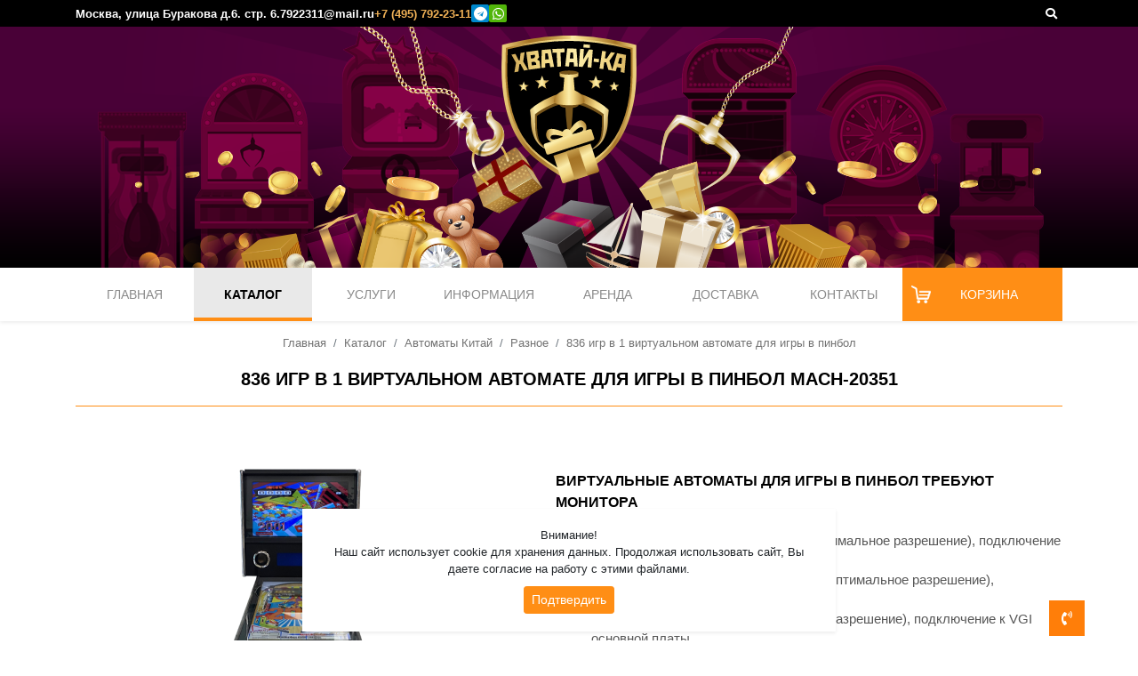

--- FILE ---
content_type: text/html; charset=UTF-8
request_url: https://xn----7sbabg8bi4dya.xn--p1ai/catalog/item/machine-20351/
body_size: 6421
content:
<!DOCTYPE html>
<html lang="ru">
<head>
    <meta charset="utf-8" />
<meta http-equiv="X-UA-Compatible" content="IE=edge" />
<meta id="page-viewport" name="viewport" content="width=device-width, initial-scale=1, shrink-to-fit=no, maximum-scale=1" />
    <title>836 игр в 1 виртуальном автомате для игры в пинбол - хватай-ка.рф</title>

    <meta property="og:site_name" content="Хватай-Ка" />
    <meta property="og:image" content="https://xn----7sbabg8bi4dya.xn--p1ai/cache/media/cpreview/26385_400_400.png" />
    <meta property="og:type" content="website" />
    <meta property="og:title" content="836 игр в 1 виртуальном автомате для игры в пинбол - хватай-ка.рф" />
    <meta property="og:url" content="https://xn----7sbabg8bi4dya.xn--p1ai/catalog/item/machine-20351/" />
    <meta property="og:page_url" content="https://xn----7sbabg8bi4dya.xn--p1ai/catalog/item/machine-20351/" />
    <meta property="og:description" content="836 игр в 1 виртуальном автомате для игры в пинбол. виртуальные автоматы для игры в пинбол требуют мониторамонитор игрового поля: 1920*1080 (оптимальное разрешение), подключение к dvi видеокарты;монитор с задней панелью: 1366*768 (оптимальное разрешение), подключение к vgi видеокарты;монитор dmd: 640*480 (минимальное разрешение), подключение к vgi ..." />

    <meta name="description" content="836 игр в 1 виртуальном автомате для игры в пинбол. виртуальные автоматы для игры в пинбол требуют мониторамонитор игрового поля: 1920*1080 (оптимальное разрешение), подключение к dvi видеокарты;монитор с задней панелью: 1366*768 (оптимальное разрешение), подключение к vgi видеокарты;монитор dmd: 640*480 (минимальное разрешение), подключение к vgi ..." />
    <meta name="keywords" content="" />

    <meta property="vk:image" content="https://xn----7sbabg8bi4dya.xn--p1ai/cache/media/cpreview/26385_400_400.png" />
    <meta property="vk:description" content="836 игр в 1 виртуальном автомате для игры в пинбол. виртуальные автоматы для игры в пинбол требуют мониторамонитор игрового поля: 1920*1080 (оптимальное разрешение), подключение к dvi видеокарты;монитор с задней панелью: 1366*768 (оптимальное разрешение), подключение к vgi видеокарты;монитор dmd: 640*480 (минимальное разрешение), подключение к vgi ..." />

    <meta name="format-detection" content="telephone=no" />

    


    
<meta name="apple-mobile-web-app-title" content="Хватай-Ка" />
<meta name="application-name" content="Хватай-Ка" />
<link rel="icon" type="image/png" href="https://xn----7sbabg8bi4dya.xn--p1ai/cache/media/cpreview/1842_16_16.png" sizes="16x16" />
<link rel="icon" type="image/png" href="https://xn----7sbabg8bi4dya.xn--p1ai/cache/media/cpreview/1842_32_32.png" sizes="32x32" />
<link rel="icon" type="image/png" href="https://xn----7sbabg8bi4dya.xn--p1ai/cache/media/cpreview/1842_96_96.png" sizes="96x96" />
<link rel="icon" type="image/png" href="https://xn----7sbabg8bi4dya.xn--p1ai/cache/media/cpreview/1842_112_112.png" sizes="112x112" />
<link rel="icon" type="image/png" href="https://xn----7sbabg8bi4dya.xn--p1ai/cache/media/cpreview/1842_120_120.png" sizes="120x120" />
<link rel="apple-touch-icon" href="https://xn----7sbabg8bi4dya.xn--p1ai/cache/media/cpreview/1842_57_57.png" sizes="57x57" />
<link rel="apple-touch-icon" href="https://xn----7sbabg8bi4dya.xn--p1ai/cache/media/cpreview/1842_60_60.png" sizes="60x60" />
<link rel="apple-touch-icon" href="https://xn----7sbabg8bi4dya.xn--p1ai/cache/media/cpreview/1842_72_72.png" sizes="72x72" />
<link rel="apple-touch-icon" href="https://xn----7sbabg8bi4dya.xn--p1ai/cache/media/cpreview/1842_76_76.png" sizes="76x76" />
<link rel="apple-touch-icon" href="https://xn----7sbabg8bi4dya.xn--p1ai/cache/media/cpreview/1842_114_114.png" sizes="114x114" />
<link rel="apple-touch-icon" href="https://xn----7sbabg8bi4dya.xn--p1ai/cache/media/cpreview/1842_120_120.png" sizes="120x120" />
<link rel="apple-touch-icon" href="https://xn----7sbabg8bi4dya.xn--p1ai/cache/media/cpreview/1842_144_144.png" sizes="144x144" />
<link rel="apple-touch-icon" href="https://xn----7sbabg8bi4dya.xn--p1ai/cache/media/cpreview/1842_152_152.png" sizes="152x152" />
<link rel="apple-touch-icon" href="https://xn----7sbabg8bi4dya.xn--p1ai/cache/media/cpreview/1842_180_180.png" sizes="180x180" />

    
<link  rel="stylesheet" href="/css/main.css?v=1031111125623" type="text/css"   />
    
    <!--[if lt IE 9]>
    <script src="/js/html5shiv.min.js"></script>
    <script src="/js/respond.min.js"></script>
    <![endif]-->

    

    

    

    
        <link rel="canonical" href="https://xn----7sbabg8bi4dya.xn--p1ai/catalog/item/machine-20351/" />
        <link rel="alternate" href="https://xn----7sbabg8bi4dya.xn--p1ai/catalog/item/machine-20351/" hreflang="x-default" />
    

    

    


    
          <script type="application/ld+json">
    {
      "@context": "https://schema.org/", 
      "@type": "BreadcrumbList", 
      "itemListElement": [
        {
        "@type": "ListItem", 
        "position": 1, 
        "name": "Главная",
        "item": "https://xn----7sbabg8bi4dya.xn--p1ai/"  
        },
        {
        "@type": "ListItem", 
        "position": 2, 
        "name": "Каталог",
        "item": "https://xn----7sbabg8bi4dya.xn--p1ai/catalog/"  
        },
        {
        "@type": "ListItem", 
        "position": 3, 
        "name": "Автоматы Китай",
        "item": "https://xn----7sbabg8bi4dya.xn--p1ai/catalog/avtomaty-kitay/"  
        },
        {
        "@type": "ListItem", 
        "position": 4, 
        "name": "Разное",
        "item": "https://xn----7sbabg8bi4dya.xn--p1ai/compilations/raznoe/"  
        },
        {
        "@type": "ListItem", 
        "position": 5, 
        "name": "836 игр в 1 виртуальном автомате для игры в пинбол",
        "item": "https://xn----7sbabg8bi4dya.xn--p1ai/catalog/item/machine-20351/"  
        }]
    }
    </script>
       
    
    <script type="application/ld+json">
    {
      "@context": "https://schema.org/", 
      "@type": "Product", 
      "name": "836 игр в 1 виртуальном автомате для игры в пинбол",
      "image": "https://xn----7sbabg8bi4dya.xn--p1ai/cache/media/preview/26385_1000_1000.png",
      "description": "Виртуальные автоматы для игры в пинбол требуют монитораМонитор игрового поля: 1920*1080 (оптимальное разрешение), подключение к DVI видеокарты;Монитор с задней панелью: 1366*768 (оптимальное разрешени...",
      "offers": {
        "@type": "Offer",
        "url": "https://xn----7sbabg8bi4dya.xn--p1ai/catalog/item/machine-20351/",
        "priceCurrency": "RUB",
        "price": "0",
        "availability": "https://schema.org/PreOrder"
      }
    }
    </script>
       
       
</head>
<body>






<header class="page" data-script-object="DesktopHeader">

    <div class="black-line">
        <div class="container">
            <div class="left-side">
                <div class="address">Москва, улица Буракова д.6. стр. 6.</div>
                <a class="email" href="mailto:7922311@mail.ru">7922311@mail.ru</a>
                <div class="tel">+7 (495) 792-23-11</div>
                <a class="telegram" target="_blank" title="Написать в Telegram" href="https://t.me/hvataika777"><i class="fab fa-telegram"></i></a>
                <a class="whatsapp" target="_blank" title="Написать в WhatsApp" href="https://api.whatsapp.com/send?phone=79037922311"><i class="fab fa-whatsapp"></i></a>
            </div>
            <div class="right-side">
                <button data-body-class-on data-class="search-open" onclick="createActiveFocus()" class="search" type="button"><i class="fas fa-search"></i></button>
            </div>
        </div>
    </div>
    <div class="main-header">
            <div class="bg"></div>
            <div class="container">
                <a href="https://xn----7sbabg8bi4dya.xn--p1ai/"><img class="logo" src="/loadfiles/logo4.svg" alt="Хватай-Ка" /></a>

            </div>
    </div>

    <div class="page-menu">
        <div class="container">
            <div class="left-logo"><a href="https://xn----7sbabg8bi4dya.xn--p1ai/"><img class="logo" src="/loadfiles/logo4.svg" alt="Хватай-Ка" /></a></div>
            <ul class="list">
                
			<li class="link-index"><a href="https://xn----7sbabg8bi4dya.xn--p1ai/" >Главная</a></li>
			<li class="active link-catalog"><a href="https://xn----7sbabg8bi4dya.xn--p1ai/catalog/" >Каталог</a></li>
			<li class="link-services"><a href="https://xn----7sbabg8bi4dya.xn--p1ai/arenda-kran-mashin-i-attrakcionov/" >Услуги</a></li>
			<li class="link-info"><a href="https://xn----7sbabg8bi4dya.xn--p1ai/top/" >Информация</a></li>
			<li class="link-arenda"><a href="https://xn----7sbabg8bi4dya.xn--p1ai/arenda/" >Аренда</a></li>
			<li class="link-dostavka"><a href="https://xn----7sbabg8bi4dya.xn--p1ai/dostavka/" >Доставка</a></li>
			<li class="link-contacts"><a href="https://xn----7sbabg8bi4dya.xn--p1ai/contacts/" >Контакты</a></li>
            </ul>
           <div class="basket" data-click="https://xn----7sbabg8bi4dya.xn--p1ai/basket/">
                  <div id="BasketItem" data-ajax-layout="https://xn----7sbabg8bi4dya.xn--p1ai/ajaxpage/basketitem/"  data-more=""><span id="basket1">Корзина</span></div>
           </div>
        </div>
    </div>


    
        
    




</header>

<!--noindex-->
<div class="media-only-mobile SuperMobileMenu">

    <div class="mobile-header">
        
         <div class="menu-and-search">
            <label class="btn" for="trigger-menu"><i class="fa fa-bars"></i></label>
            <button data-body-class-on data-class="search-open" onclick="createActiveFocus()" type="button"><i class="fa fa-search"></i></button>
         </div>
        


        <a href="https://xn----7sbabg8bi4dya.xn--p1ai/"><img class="logo" src="/loadfiles/logo4.svg" alt="Хватай-Ка" /></a>

        
            <div data-i class="basket"  data-yandex-goal="basket"  data-click="https://xn----7sbabg8bi4dya.xn--p1ai/basket/">
                <i class="fas fa-shopping-cart"></i>
                   <div id="BasketItem2" data-ajax-layout="https://xn----7sbabg8bi4dya.xn--p1ai/ajaxpage/basketitem2/"  data-more=""><span id="basket2">0</span></div>
            </div>
        

    </div>

    
        <input id="trigger-menu" type="checkbox"   style="position:absolute; top:-9999px; left: -9999px; opacity:0;" title="" value="1" />
    <label class="white-space" for="trigger-menu"></label>
    <div class="slide-menu" data-i>


       
        <ul class="list menu">
			<li class="link-index"><a href="https://xn----7sbabg8bi4dya.xn--p1ai/" >Главная</a></li>
			<li class="active link-catalog"><a href="https://xn----7sbabg8bi4dya.xn--p1ai/catalog/" >Каталог</a><ul>
            <li ><a href="https://xn----7sbabg8bi4dya.xn--p1ai/catalog/hvatay-ki/">Хватай-ки</a></li>
            <li ><a href="https://xn----7sbabg8bi4dya.xn--p1ai/catalog/igrovye-avtomaty/">Призовые автоматы</a></li>
            <li ><a href="https://xn----7sbabg8bi4dya.xn--p1ai/catalog/detskie-attrakciony/">Детские аттракционы</a></li>
            <li ><a href="https://xn----7sbabg8bi4dya.xn--p1ai/catalog/vending/">Вендинг</a></li>
            <li ><a href="https://xn----7sbabg8bi4dya.xn--p1ai/catalog/prizy-i-myagkie-igrushki/">Мягкие игрушки миксы</a></li>
            <li ><a href="https://xn----7sbabg8bi4dya.xn--p1ai/catalog/zapchasti/">Запчасти</a></li>
            <li ><a href="https://xn----7sbabg8bi4dya.xn--p1ai/catalog/dopolnitelnye-opcii/">Дополнительные опции</a></li>
            <li ><a href="https://xn----7sbabg8bi4dya.xn--p1ai/catalog/avtomaty-kitay/">Автоматы Китай</a></li>
            <li ><a href="https://xn----7sbabg8bi4dya.xn--p1ai/catalog/avt-bu/">Б/У аппараты</a></li></ul></li>
			<li class="link-services"><a href="https://xn----7sbabg8bi4dya.xn--p1ai/arenda-kran-mashin-i-attrakcionov/" >Услуги</a></li>
			<li class="link-info"><a href="https://xn----7sbabg8bi4dya.xn--p1ai/top/" >Информация</a></li>
			<li class="link-arenda"><a href="https://xn----7sbabg8bi4dya.xn--p1ai/arenda/" >Аренда</a></li>
			<li class="link-dostavka"><a href="https://xn----7sbabg8bi4dya.xn--p1ai/dostavka/" >Доставка</a></li>
			<li class="link-contacts"><a href="https://xn----7sbabg8bi4dya.xn--p1ai/contacts/" >Контакты</a></li>
        </ul>
        <div class="bottoms">
            
		<ul class="list social">
			<li><a class="youtube" href="https://www.youtube.com/channel/UCC0DsyssdPbfwxEzZ7Sv2rA?view_as=subscriber" target="_blank"><i class="fab fa-youtube"></i></a></li>
			<li><a class="vk" href="https://vk.com/hvatay_ka" target="_blank"><i class="fab fa-vk"></i></a></li>
			<li><a class="twitter" href="https://twitter.com/RGQ5iIE4KMMJcjP" target="_blank"><i class="fab fa-twitter"></i></a></li>
		</ul>
            <div class="icons-dvv">
                <a class="telegram" target="_blank" title="Написать в Telegram" href="https://t.me/hvataika777"><i class="fab fa-telegram"></i></a>
                <a class="whatsapp" target="_blank" title="Написать в WhatsApp" href="https://api.whatsapp.com/send?phone=79037922311"><i class="fab fa-whatsapp"></i></a>
            </div>
            <div class="tel">+7 (495) 792-23-11</div>
            <a  class="email" href="mailto:7922311@mail.ru">7922311@mail.ru</a>
            <div class="address">Москва, улица Буракова д.6. стр. 6.</div>
        </div>
        

        &nbsp;

    </div>

</div>
<!--/noindex-->


<div  data-ajax-layout="https://xn----7sbabg8bi4dya.xn--p1ai/ajaxpage/searchblock/"  data-no-load-block="true" data-more=""><div class="dark">
<div class="SearchBlock">
    <div class="container">
        <form  class="refreshForm" method="post" enctype="multipart/form-data" action="https://xn----7sbabg8bi4dya.xn--p1ai/ajaxpage/searchblock/" >
            <input data-block-reload="reload-block" class="form-control refreshInput rrrrr" data-timer-refresh="1" name="search" placeholder="Поиск по сайту" value="" />
            <div class="reload-block">
                <img src="/img/loading.gif" alt="Загрузка..." />
            </div>


            



            




        </form>
    </div>

    <span class="close-search" data-body-class-off data-class="search-open"><i class="fas fa-times"></i></span>

</div>

</div></div>






<div class="page-content">

    <div class="container">
        


            
        <nav aria-label="breadcrumb">
		<ol class="breadcrumb">
			<li class="breadcrumb-item"><a href="https://xn----7sbabg8bi4dya.xn--p1ai/" title="Главная">Главная</a></li>
			<li class="breadcrumb-item"><a href="https://xn----7sbabg8bi4dya.xn--p1ai/catalog/" title="Каталог">Каталог</a></li>
			<li class="breadcrumb-item"><a href="https://xn----7sbabg8bi4dya.xn--p1ai/catalog/avtomaty-kitay/" title="Автоматы Китай">Автоматы Китай</a></li>
			<li class="breadcrumb-item"><a href="https://xn----7sbabg8bi4dya.xn--p1ai/compilations/raznoe/" title="Разное">Разное</a></li>
			<li class="breadcrumb-item"><span>836 игр в 1 виртуальном автомате для игры в пинбол</span></li>
		</ol>
		</nav>

        <h1 id="page-name">836 игр в 1 виртуальном автомате для игры в пинбол mach-20351</h1>



        <main >

            






























  


    





    


    
    
    
    
    
    
    



    






    




    

    


    


    


    

    

    




    <script type="application/ld+json">
        {
            "@context": "https://schema.org",
            "@type": "ImageObject",
            "author": "Хватай-Ка",
            "contentUrl": "https://xn----7sbabg8bi4dya.xn--p1ai/cache/media/preview/26385_1000_1000.png",
            "name": "836 игр в 1 виртуальном автомате для игры в пинбол"
        }
    </script>


    <div class="FullCard item">
        <div class="up-info  hide-list-gallery ">
            <div class="gallery-block"><!--gallery-start -->
<div class="gallery item-gallery" data-i data-script-object="BlueImpGallery" data-name="gallery1">


    
        <div class="gallery-big">
            
            <a  title="836 игр в 1 виртуальном автомате для игры в пинбол" href="https://xn----7sbabg8bi4dya.xn--p1ai/cache/media/preview/26385_1100_1100.png" data-gallery="gallery1"><img class="lazyload img-responsive" src="/cache/media/transparent/500_500.png" data-src="https://xn----7sbabg8bi4dya.xn--p1ai/cache/media/preview/26385_500_500.png" alt="836 игр в 1 виртуальном автомате для игры в пинбол" /></a>
        </div>
    


    <div class="list"  data-slick-default="6" data-vertical="true" data-only-button="true" data-not-infinity="1">
    
    </div>

</div>

<div id="blueimp-gallery" class="blueimp-gallery blueimp-gallery-controls">
    <div class="slides"></div>
    <h3 class="title">Фото</h3>
    <a class="prev">‹</a>
    <a class="next">›</a>
    <a class="close">×</a>
    
    
</div>
<!--gallery-end -->
</div>

            

            <div class="info-block">
                <div class="simpleText"><h3>Виртуальные автоматы для игры в пинбол требуют монитора</h3><ul><li>Монитор игрового поля: 1920*1080 (оптимальное разрешение), подключение к DVI видеокарты;</li><li>Монитор с задней панелью: 1366*768 (оптимальное разрешение), подключение к VGI видеокарты;</li><li>Монитор DMD: 640*480 (минимальное разрешение), подключение к VGI основной платы.</li></ul></div>
                <div id="FullOption" data-ajax-layout="https://xn----7sbabg8bi4dya.xn--p1ai/ajaxpage/simplefulloption/"  data-more="id=20351&num=1&visible=1&parent=0&parent_out=98&date_add=1662653729&date_edit=1662653729&hash_add=9ee5b635ec113563655ee7569320bcc1&name=836+%D0%B8%D0%B3%D1%80+%D0%B2+1+%D0%B2%D0%B8%D1%80%D1%82%D1%83%D0%B0%D0%BB%D1%8C%D0%BD%D0%BE%D0%BC+%D0%B0%D0%B2%D1%82%D0%BE%D0%BC%D0%B0%D1%82%D0%B5+%D0%B4%D0%BB%D1%8F+%D0%B8%D0%B3%D1%80%D1%8B+%D0%B2+%D0%BF%D0%B8%D0%BD%D0%B1%D0%BE%D0%BB&title=&keywords=&description=&path301=&parent_out2=9&used=0&short_name=&art=mach-20351&item_new=0&path=machine-20351&price_multi=&price=0&price_franchise=0&franchise_start=0&photo=%3B26385%3B&small_content=&doc=&podborki=&arenda=0&archive=0&price_small=0&pack=0&cats=&width=0&height=0&content=%3Ch3%3E%D0%92%D0%B8%D1%80%D1%82%D1%83%D0%B0%D0%BB%D1%8C%D0%BD%D1%8B%D0%B5+%D0%B0%D0%B2%D1%82%D0%BE%D0%BC%D0%B0%D1%82%D1%8B+%D0%B4%D0%BB%D1%8F+%D0%B8%D0%B3%D1%80%D1%8B+%D0%B2+%D0%BF%D0%B8%D0%BD%D0%B1%D0%BE%D0%BB+%D1%82%D1%80%D0%B5%D0%B1%D1%83%D1%8E%D1%82+%D0%BC%D0%BE%D0%BD%D0%B8%D1%82%D0%BE%D1%80%D0%B0%3C%2Fh3%3E%3Cul%3E%3Cli%3E%D0%9C%D0%BE%D0%BD%D0%B8%D1%82%D0%BE%D1%80+%D0%B8%D0%B3%D1%80%D0%BE%D0%B2%D0%BE%D0%B3%D0%BE+%D0%BF%D0%BE%D0%BB%D1%8F%3A+1920%2A1080+%28%D0%BE%D0%BF%D1%82%D0%B8%D0%BC%D0%B0%D0%BB%D1%8C%D0%BD%D0%BE%D0%B5+%D1%80%D0%B0%D0%B7%D1%80%D0%B5%D1%88%D0%B5%D0%BD%D0%B8%D0%B5%29%2C+%D0%BF%D0%BE%D0%B4%D0%BA%D0%BB%D1%8E%D1%87%D0%B5%D0%BD%D0%B8%D0%B5+%D0%BA+DVI+%D0%B2%D0%B8%D0%B4%D0%B5%D0%BE%D0%BA%D0%B0%D1%80%D1%82%D1%8B%3B%3C%2Fli%3E%3Cli%3E%D0%9C%D0%BE%D0%BD%D0%B8%D1%82%D0%BE%D1%80+%D1%81+%D0%B7%D0%B0%D0%B4%D0%BD%D0%B5%D0%B9+%D0%BF%D0%B0%D0%BD%D0%B5%D0%BB%D1%8C%D1%8E%3A+1366%2A768+%28%D0%BE%D0%BF%D1%82%D0%B8%D0%BC%D0%B0%D0%BB%D1%8C%D0%BD%D0%BE%D0%B5+%D1%80%D0%B0%D0%B7%D1%80%D0%B5%D1%88%D0%B5%D0%BD%D0%B8%D0%B5%29%2C+%D0%BF%D0%BE%D0%B4%D0%BA%D0%BB%D1%8E%D1%87%D0%B5%D0%BD%D0%B8%D0%B5+%D0%BA+VGI+%D0%B2%D0%B8%D0%B4%D0%B5%D0%BE%D0%BA%D0%B0%D1%80%D1%82%D1%8B%3B%3C%2Fli%3E%3Cli%3E%D0%9C%D0%BE%D0%BD%D0%B8%D1%82%D0%BE%D1%80+DMD%3A+640%2A480+%28%D0%BC%D0%B8%D0%BD%D0%B8%D0%BC%D0%B0%D0%BB%D1%8C%D0%BD%D0%BE%D0%B5+%D1%80%D0%B0%D0%B7%D1%80%D0%B5%D1%88%D0%B5%D0%BD%D0%B8%D0%B5%29%2C+%D0%BF%D0%BE%D0%B4%D0%BA%D0%BB%D1%8E%D1%87%D0%B5%D0%BD%D0%B8%D0%B5+%D0%BA+VGI+%D0%BE%D1%81%D0%BD%D0%BE%D0%B2%D0%BD%D0%BE%D0%B9+%D0%BF%D0%BB%D0%B0%D1%82%D1%8B.%3C%2Fli%3E%3C%2Ful%3E&advantage=&rules=&standartnie_nastroyki_apparata=&harakteristiki=&sovety-po-apparatu=&firmware=&franchise=&videos=youtubeF2EZfTcDk6A&price_old=0&remote_id=59786&popular=1&num_podborka_1=0&num_podborka_3=0&num_podborka_2=0&num_podborka_4=0&num_podborka_5=0&num_podborka_6=0&num_podborka-tovarov_7=0&num_podborka-tovarov_8=0&num_podborka-tovarov_19=0&num_podborka-tovarov_42=0&num_podborka-tovarov_10=0&num_podborka-tovarov_16=0&num_podborka-tovarov_4=0&num_podborka-tovarov_22=0&num_podborka-tovarov_18=0&num_podborka-tovarov_31=0&num_podborka-tovarov_26=0&num_podborka-tovarov_6=0&num_podborka-tovarov_27=0&num_podborka-tovarov_36=0&num_podborka-tovarov_37=0&num_podborka-tovarov_38=0&num_podborka-tovarov_40=0&num_podborka-tovarov_33=0&num_podborka-tovarov_21=0&num_podborka-tovarov_28=0&num_podborka-tovarov_23=0&num_podborka-tovarov_15=0&num_podborka-tovarov_12=0&num_podborka-tovarov_30=0&num_podborka-tovarov_11=0&num_podborka-tovarov_29=0&num_podborka-tovarov_2=0&num_podborka-tovarov_25=0&num_podborka-tovarov_24=0&num_podborka-tovarov_3=0&num_podborka-tovarov_9=0&num_podborka-tovarov_17=0&num_podborka-tovarov_1=0&num_podborka-tovarov_35=0&num_podborka-tovarov_43=0&num_podborka-tovarov_44=0&num_podborka-tovarov_45=0&num_podborka-tovarov_46=0&num_podborka-tovarov_47=0&num_podborka-tovarov_48=0&num_podborka-tovarov_50=0&num_podborka-tovarov_49=0&num_podborka-tovarov_51=0&num_podborka-tovarov_52=0&num_podborka-tovarov_53=0&num_podborka-tovarov_54=0&num_podborka-tovarov_55=0&num_podborka-tovarov_57=0&num_podborka-tovarov_56=0&num_podborka-tovarov_58=0&num_podborka-tovarov_32=0&source_id=0&num_podborka-tovarov_59=0&num_podborka-tovarov_60=0&num_podborka-tovarov_61=0&num_podborka-tovarov_62=0&num_podborka-tovarov_63=0&num_podborka_9=0&num_podborka-tovarov_64=0&num_podborka-tovarov_65=0&num_podborka-tovarov_67=0&num_podborka-tovarov_68=0&num_podborka-tovarov_66=0&num_podborka-tovarov_69=0&preorder=30&num_podborka-tovarov_70=0&num_podborka_10=0&num_podborka-tovarov_72=0&num_podborka-tovarov_73=0&num_podborka-tovarov_74=0&num_podborka-tovarov_75=0&self_option=&num_podborka-tovarov_76=0&num_podborka-tovarov_78=0&self_option2=&num_podborka-tovarov_79=0&num_podborka_11=0&num_podborka-tovarov_81=0&num_podborka-tovarov_80=0&num_podborka-tovarov_83=0&num_podborka-tovarov_87=0&num_podborka-tovarov_82=0&num_podborka-tovarov_85=0&num_podborka-tovarov_84=0&num_podborka-tovarov_88=0&num_podborka-tovarov_89=0&num_podborka-tovarov_90=0&num_podborka-tovarov_92=0&num_podborka-tovarov_91=0&num_podborka-tovarov_93=0&num_podborka-tovarov_96=0&num_podborka-tovarov_94=0&num_podborka-tovarov_95=0&num_podborka-tovarov_98=0&num_podborka-tovarov_97=0&num_podborka-tovarov_99=0&num_podborka-tovarov_101=0&num_podborka-tovarov_100=0&mix=0&rutube="><div class="MachineFullOption SimpleFullOption" id="FullCardPrice">

    



    <div class="price">
        
        </span>
        <span class="current">Под заказ</span>
        
    </div>




    <form  class="refreshForm" method="post" enctype="multipart/form-data" action="https://xn----7sbabg8bi4dya.xn--p1ai/ajaxpage/simplefulloption/" >
        <div class="buttons">
            <button class="btn btn-primary"  data-post-key="basket" data-post-value="20351">Добавить в корзину</button>
        </div>
    </form>


</div>
</div>




                

            </div>
        </div>

            <div  data-ajax-layout="https://xn----7sbabg8bi4dya.xn--p1ai/ajaxpage/videogalleryblock/"  data-no-load-block="true" data-more="records%5B0%5D=youtubeF2EZfTcDk6A"><form  class="refreshForm" method="post" enctype="multipart/form-data" action="https://xn----7sbabg8bi4dya.xn--p1ai/ajaxpage/videogalleryblock/" ></form>
<div class="LoadingBlock">

    <img src="/img/loading.gif" alt="" />
</div><i data-type="reloadme" data-time="1000"></i></div>


        




           <div  data-ajax-layout="https://xn----7sbabg8bi4dya.xn--p1ai/ajaxpage/ajaxvisitors/"  data-no-load-block="true" data-more="similar%5B%D0%9F%D0%BE%D0%B4%D0%B1%D0%BE%D1%80%D0%BA%D0%B8%5D=76&id=20351"><form  class="refreshForm" method="post" enctype="multipart/form-data" action="https://xn----7sbabg8bi4dya.xn--p1ai/ajaxpage/ajaxvisitors/" ></form>
<div class="LoadingBlock">

    <img src="/img/loading.gif" alt="" />
</div><i data-type="reloadme" data-time="1000"></i></div>

    </div>
        </main>
     
    </div>
</div>




<footer class="page">
    <div class="container main">
        <div class="logoAndCopy">
            <a href="https://xn----7sbabg8bi4dya.xn--p1ai/"><img class="logo" src="/loadfiles/logo4.svg" alt="Хватай-Ка" /></a><br />
            <a class="email" href="mailto:7922311@mail.ru">7922311@mail.ru</a>
            <div class="tel">+7 (495) 792-23-11</div>
            <div class="address">Москва, улица Буракова д.6. стр. 6.</div>
        </div>

            

<div class="LastArticle">
    <h3>Последние новости</h3>
    <ul class="list">
        
            <li>
                <img class="lazyload img-responsive" src="/cache/media/transparent/50_50.png" width="50" height="50" data-src="https://xn----7sbabg8bi4dya.xn--p1ai/cache/media/crop/27985_50_50.png" alt="Дешевые подделки кран-машин из Китая" />
                <div class="content">
                    <a class="name" href="https://xn----7sbabg8bi4dya.xn--p1ai/article/deshevye-kran-mashiny-iz-kitaya/">Дешевые подделки кран-машин из Китая</a>
                    <span class="date">23.04.2023</span>
                </div>
            </li>
        

            <li>
                <img class="lazyload img-responsive" src="/cache/media/transparent/50_50.png" width="50" height="50" data-src="https://xn----7sbabg8bi4dya.xn--p1ai/cache/media/crop/27805_50_50.png" alt="История кран-машины: от первых механических хватайек до современных игровых автоматов кран-машин" />
                <div class="content">
                    <a class="name" href="https://xn----7sbabg8bi4dya.xn--p1ai/article/istoriya-kran-mashiny-ot-pervyh-mehanicheskih-hvatayek-do-sovremennyh-igrovyh-avtomatov-kran-mashin/">История кран-машины: от первых механических хватайек до современных игровых автоматов кран-машин</a>
                    <span class="date">02.03.2023</span>
                </div>
            </li>
        
    </ul>
</div>

        <div class="menu">
            <ul class="list">
                
			<li class="link-index"><a href="https://xn----7sbabg8bi4dya.xn--p1ai/" >Главная</a></li>
			<li class="active link-catalog"><a href="https://xn----7sbabg8bi4dya.xn--p1ai/catalog/" >Каталог</a></li>
			<li class="link-services"><a href="https://xn----7sbabg8bi4dya.xn--p1ai/arenda-kran-mashin-i-attrakcionov/" >Услуги</a></li>
			<li class="link-info"><a href="https://xn----7sbabg8bi4dya.xn--p1ai/top/" >Информация</a></li>
			<li class="link-arenda"><a href="https://xn----7sbabg8bi4dya.xn--p1ai/arenda/" >Аренда</a></li>
			<li class="link-dostavka"><a href="https://xn----7sbabg8bi4dya.xn--p1ai/dostavka/" >Доставка</a></li>
			<li class="link-contacts"><a href="https://xn----7sbabg8bi4dya.xn--p1ai/contacts/" >Контакты</a></li>
            </ul>
        </div>
    </div>
    <div class="bottom-footer">
        <div class="container">
            
		<ul class="list social">
			<li><a class="youtube" href="https://www.youtube.com/channel/UCC0DsyssdPbfwxEzZ7Sv2rA?view_as=subscriber" target="_blank"><i class="fab fa-youtube"></i></a></li>
			<li><a class="vk" href="https://vk.com/hvatay_ka" target="_blank"><i class="fab fa-vk"></i></a></li>
			<li><a class="twitter" href="https://twitter.com/RGQ5iIE4KMMJcjP" target="_blank"><i class="fab fa-twitter"></i></a></li>
		</ul>
            <a style="color: white" href="/pravovaya-informaciya/">Правовая информация</a>
            <div class="copy">&copy; 2018 - 2026 Хватай-ка</div>
        </div>
    </div>
</footer>

<div class="gray-form" data-body-class-off data-class="search-open">&nbsp;</div>


   <div  data-ajax-layout="https://xn----7sbabg8bi4dya.xn--p1ai/ajaxpage/moreload/"  data-no-load-block="true" data-more=""><form  class="refreshForm" method="post" enctype="multipart/form-data" action="https://xn----7sbabg8bi4dya.xn--p1ai/ajaxpage/moreload/" ></form>
<i data-type="reloadme" data-time="1000"></i></div>



<div><button class="tap-to-top" style="display:none"><i class="fas fa-arrow-up"></i></button></div>







<div class="diaper"></div>







<script src="/script/main.js?v=1031111125623"></script>

<link  rel="stylesheet" href="/css/main_secondary.css?v=1031111125623" type="text/css"   />
<div data-load-after-url="/fontawesomeblock/" data-time="500"></div>


<link  rel="stylesheet" href="/animations.css" type="text/css"  />





<div class="counts"><script >
var yandex_counter = "51573992";
</script>

<!-- Yandex.Metrika counter -->
<script type="text/javascript" >
   (function(m,e,t,r,i,k,a){m[i]=m[i]||function(){(m[i].a=m[i].a||[]).push(arguments)};
   m[i].l=1*new Date();k=e.createElement(t),a=e.getElementsByTagName(t)[0],k.async=1,k.src=r,a.parentNode.insertBefore(k,a)})
   (window, document, "script", "https://mc.yandex.ru/metrika/tag.js", "ym");

   ym(51573992, "init", {
        clickmap:true,
        trackLinks:true,
        accurateTrackBounce:true,
        webvisor:true,
        ecommerce:"dataLayer"
   });
</script>
<noscript><div><img src="https://mc.yandex.ru/watch/51573992" style="position:absolute; left:-9999px;" alt="" /></div></noscript>
<!-- /Yandex.Metrika counter -->

<!-- Global site tag (gtag.js) - Google Analytics -->
<script async src="https://www.googletagmanager.com/gtag/js?id=UA-136882033-1"></script>
<script>
  window.dataLayer = window.dataLayer || [];
  function gtag(){dataLayer.push(arguments);}
  gtag('js', new Date());

  gtag('config', 'UA-136882033-1');
</script>

</div>

</body>
</html>


--- FILE ---
content_type: text/html; charset=UTF-8
request_url: https://xn----7sbabg8bi4dya.xn--p1ai/ajaxpage/videogalleryblock/
body_size: 201
content:
   
        <div class="VideoGalleryBlock">
            <div>
        <div class="embed-responsive embed-responsive-16by9"><iframe style="border:none !important" class="embed-responsive-item" data-async-video data-src="https://www.youtube.com/embed/F2EZfTcDk6A?rel=0"  allowfullscreen></iframe>
        </div></div>
        </div><form  class="refreshForm" method="post" enctype="multipart/form-data" action="https://xn----7sbabg8bi4dya.xn--p1ai/ajaxpage/videogalleryblock/" ></form>


--- FILE ---
content_type: text/html; charset=UTF-8
request_url: https://xn----7sbabg8bi4dya.xn--p1ai/ajaxpage/ajaxvisitors/
body_size: 618
content:
   <form  class="refreshForm" method="post" enctype="multipart/form-data" action="https://xn----7sbabg8bi4dya.xn--p1ai/ajaxpage/ajaxvisitors/" ></form>
<div class="SimilarItems">
    <h2>Вас может заинтересовать</h2>
    


<div class="ItemsList">
    
        <div class="item">
            <div class="content">
                <a href="https://xn----7sbabg8bi4dya.xn--p1ai/catalog/item/machine-21124/" title="Купюроприемник ICT L70"><img class="img-responsive" src="https://xn----7sbabg8bi4dya.xn--p1ai/cache/media/cpreview/27158_250_280.png" width="250" height="280" alt="Купюроприемник ICT L70" /></a>
                <a class="name" href="https://xn----7sbabg8bi4dya.xn--p1ai/catalog/item/machine-21124/"  title="Купюроприемник ICT L70">Купюроприемник ICT L70</a>
                <div class="small_content">
                    
                    
                    
                </div>
                <div class="price ">
                    
                    <span> </span>
                    
                </div>
                
                    <div class="pre-order">Под заказ: 30 дней</div>
                
                <div class="SimpleOption">
    <a class="btn btn-primary btn-option" href="https://xn----7sbabg8bi4dya.xn--p1ai/catalog/item/machine-21124/">Подробнее</a>
</div>

                
            </div>
        </div>
    

        <div class="item">
            <div class="content">
                <a href="https://xn----7sbabg8bi4dya.xn--p1ai/catalog/item/machine-21123/" title="NV10"><img class="img-responsive" src="https://xn----7sbabg8bi4dya.xn--p1ai/cache/media/cpreview/27157_250_280.png" width="250" height="280" alt="NV10" /></a>
                <a class="name" href="https://xn----7sbabg8bi4dya.xn--p1ai/catalog/item/machine-21123/"  title="NV10">NV10</a>
                <div class="small_content">
                    
                    
                    
                </div>
                <div class="price ">
                    
                    <span> </span>
                    
                </div>
                
                    <div class="pre-order">Под заказ: 30 дней</div>
                
                <div class="SimpleOption">
    <a class="btn btn-primary btn-option" href="https://xn----7sbabg8bi4dya.xn--p1ai/catalog/item/machine-21123/">Подробнее</a>
</div>

                
            </div>
        </div>
    

        <div class="item">
            <div class="content">
                <a href="https://xn----7sbabg8bi4dya.xn--p1ai/catalog/item/machine-21122/" title="Мини-коготь"><img class="img-responsive" src="https://xn----7sbabg8bi4dya.xn--p1ai/cache/media/cpreview/27156_250_280.png" width="250" height="280" alt="Мини-коготь" /></a>
                <a class="name" href="https://xn----7sbabg8bi4dya.xn--p1ai/catalog/item/machine-21122/"  title="Мини-коготь">Мини-коготь</a>
                <div class="small_content">
                    
                    
                    
                </div>
                <div class="price ">
                    
                    <span> </span>
                    
                </div>
                
                    <div class="pre-order">Под заказ: 30 дней</div>
                
                <div class="SimpleOption">
    <a class="btn btn-primary btn-option" href="https://xn----7sbabg8bi4dya.xn--p1ai/catalog/item/machine-21122/">Подробнее</a>
</div>

                
            </div>
        </div>
    

        <div class="item">
            <div class="content">
                <a href="https://xn----7sbabg8bi4dya.xn--p1ai/catalog/item/machine-21121/" title="Монетоприемник торгового автомата TW-131"><img class="img-responsive" src="https://xn----7sbabg8bi4dya.xn--p1ai/cache/media/cpreview/27155_250_280.png" width="250" height="280" alt="Монетоприемник торгового автомата TW-131" /></a>
                <a class="name" href="https://xn----7sbabg8bi4dya.xn--p1ai/catalog/item/machine-21121/"  title="Монетоприемник торгового автомата TW-131">Монетоприемник торгового автомата TW-131</a>
                <div class="small_content">
                    
                    
                    
                </div>
                <div class="price ">
                    
                    <span> </span>
                    
                </div>
                
                    <div class="pre-order">Под заказ: 30 дней</div>
                
                <div class="SimpleOption">
    <a class="btn btn-primary btn-option" href="https://xn----7sbabg8bi4dya.xn--p1ai/catalog/item/machine-21121/">Подробнее</a>
</div>

                
            </div>
        </div>
    
</div>

</div>